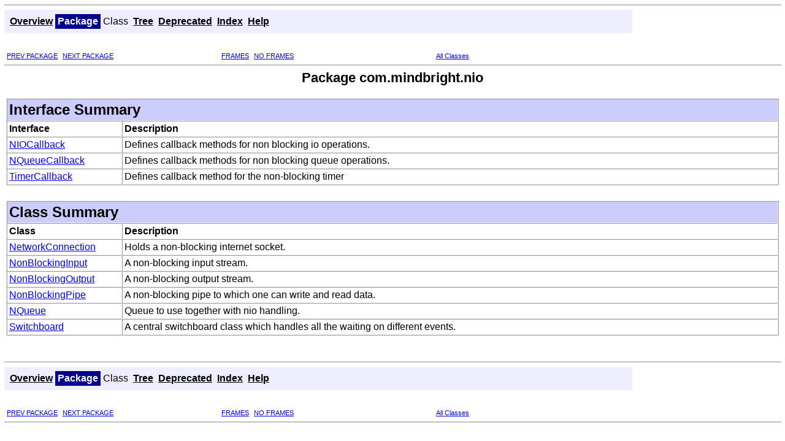

--- FILE ---
content_type: text/html
request_url: https://linuxcoffee.com/ssh/javadoc/com/mindbright/nio/package-summary.html
body_size: 1605
content:
<!DOCTYPE HTML PUBLIC "-//W3C//DTD HTML 4.01 Transitional//EN" "http://www.w3.org/TR/html4/loose.dtd">
<!-- NewPage -->
<html lang="en">
<head>
<!-- Generated by javadoc (version 1.6.0_27) on Tue Apr 01 19:43:28 CEST 2014 -->
<title>com.mindbright.nio</title>
<meta name="date" content="2014-04-01">
<link rel="stylesheet" type="text/css" href="../../../stylesheet.css" title="Style">
</head>
<body>
<script type="text/javascript"><!--
    if (location.href.indexOf('is-external=true') == -1) {
        parent.document.title="com.mindbright.nio";
    }
//-->
</script>
<noscript>
<div>JavaScript is disabled on your browser.</div>
</noscript>
<!-- ========= START OF TOP NAVBAR ======= -->
<div class="topNav"><a name="navbar_top">
<!--   -->
</a><a href="#skip-navbar_top" title="Skip navigation links"></a><a name="navbar_top_firstrow">
<!--   -->
</a>
<ul class="navList" title="Navigation">
<li><a href="../../../overview-summary.html">Overview</a></li>
<li class="navBarCell1Rev">Package</li>
<li>Class</li>
<li><a href="package-tree.html">Tree</a></li>
<li><a href="../../../deprecated-list.html">Deprecated</a></li>
<li><a href="../../../index-all.html">Index</a></li>
<li><a href="../../../help-doc.html">Help</a></li>
</ul>
</div>
<div class="subNav">
<ul class="navList">
<li><a href="../../../com/mindbright/net/telnet/package-summary.html">PREV PACKAGE</a></li>
<li><a href="../../../com/mindbright/security/ms/package-summary.html">NEXT PACKAGE</a></li>
</ul>
<ul class="navList">
<li><a href="../../../index.html?com/mindbright/nio/package-summary.html" target="_top">FRAMES</a></li>
<li><a href="package-summary.html" target="_top">NO FRAMES</a></li>
</ul>
<ul class="navList" id="allclasses_navbar_top">
<li><a href="../../../allclasses-noframe.html">All Classes</a></li>
</ul>
<div>
<script type="text/javascript"><!--
  allClassesLink = document.getElementById("allclasses_navbar_top");
  if(window==top) {
    allClassesLink.style.display = "block";
  }
  else {
    allClassesLink.style.display = "none";
  }
  //-->
</script>
</div>
<a name="skip-navbar_top">
<!--   -->
</a></div>
<!-- ========= END OF TOP NAVBAR ========= -->
<div class="header">
<h1 title="Package" class="title">Package&nbsp;com.mindbright.nio</h1>
</div>
<div class="contentContainer">
<ul class="blockList">
<li class="blockList">
<table class="packageSummary" border="0" cellpadding="3" cellspacing="0" summary="Interface Summary table, listing interfaces, and an explanation">
<caption><span>Interface Summary</span><span class="tabEnd">&nbsp;</span></caption>
<tr>
<th class="colFirst" scope="col">Interface</th>
<th class="colLast" scope="col">Description</th>
</tr>
<tbody>
<tr class="altColor">
<td class="colFirst"><a href="../../../com/mindbright/nio/NIOCallback.html" title="interface in com.mindbright.nio">NIOCallback</a></td>
<td class="colLast">
<div class="block">Defines callback methods for non blocking io operations.</div>
</td>
</tr>
<tr class="rowColor">
<td class="colFirst"><a href="../../../com/mindbright/nio/NQueueCallback.html" title="interface in com.mindbright.nio">NQueueCallback</a></td>
<td class="colLast">
<div class="block">Defines callback methods for non blocking queue operations.</div>
</td>
</tr>
<tr class="altColor">
<td class="colFirst"><a href="../../../com/mindbright/nio/TimerCallback.html" title="interface in com.mindbright.nio">TimerCallback</a></td>
<td class="colLast">
<div class="block">Defines callback method for the non-blocking timer</div>
</td>
</tr>
</tbody>
</table>
</li>
<li class="blockList">
<table class="packageSummary" border="0" cellpadding="3" cellspacing="0" summary="Class Summary table, listing classes, and an explanation">
<caption><span>Class Summary</span><span class="tabEnd">&nbsp;</span></caption>
<tr>
<th class="colFirst" scope="col">Class</th>
<th class="colLast" scope="col">Description</th>
</tr>
<tbody>
<tr class="altColor">
<td class="colFirst"><a href="../../../com/mindbright/nio/NetworkConnection.html" title="class in com.mindbright.nio">NetworkConnection</a></td>
<td class="colLast">
<div class="block">Holds a non-blocking internet socket.</div>
</td>
</tr>
<tr class="rowColor">
<td class="colFirst"><a href="../../../com/mindbright/nio/NonBlockingInput.html" title="class in com.mindbright.nio">NonBlockingInput</a></td>
<td class="colLast">
<div class="block">A non-blocking input stream.</div>
</td>
</tr>
<tr class="altColor">
<td class="colFirst"><a href="../../../com/mindbright/nio/NonBlockingOutput.html" title="class in com.mindbright.nio">NonBlockingOutput</a></td>
<td class="colLast">
<div class="block">A non-blocking output stream.</div>
</td>
</tr>
<tr class="rowColor">
<td class="colFirst"><a href="../../../com/mindbright/nio/NonBlockingPipe.html" title="class in com.mindbright.nio">NonBlockingPipe</a></td>
<td class="colLast">
<div class="block">A non-blocking pipe to which one can write and read data.</div>
</td>
</tr>
<tr class="altColor">
<td class="colFirst"><a href="../../../com/mindbright/nio/NQueue.html" title="class in com.mindbright.nio">NQueue</a></td>
<td class="colLast">
<div class="block">Queue to use together with nio handling.</div>
</td>
</tr>
<tr class="rowColor">
<td class="colFirst"><a href="../../../com/mindbright/nio/Switchboard.html" title="class in com.mindbright.nio">Switchboard</a></td>
<td class="colLast">
<div class="block">A central switchboard class which handles all the waiting on
 different events.</div>
</td>
</tr>
</tbody>
</table>
</li>
</ul>
</div>
<!-- ======= START OF BOTTOM NAVBAR ====== -->
<div class="bottomNav"><a name="navbar_bottom">
<!--   -->
</a><a href="#skip-navbar_bottom" title="Skip navigation links"></a><a name="navbar_bottom_firstrow">
<!--   -->
</a>
<ul class="navList" title="Navigation">
<li><a href="../../../overview-summary.html">Overview</a></li>
<li class="navBarCell1Rev">Package</li>
<li>Class</li>
<li><a href="package-tree.html">Tree</a></li>
<li><a href="../../../deprecated-list.html">Deprecated</a></li>
<li><a href="../../../index-all.html">Index</a></li>
<li><a href="../../../help-doc.html">Help</a></li>
</ul>
</div>
<div class="subNav">
<ul class="navList">
<li><a href="../../../com/mindbright/net/telnet/package-summary.html">PREV PACKAGE</a></li>
<li><a href="../../../com/mindbright/security/ms/package-summary.html">NEXT PACKAGE</a></li>
</ul>
<ul class="navList">
<li><a href="../../../index.html?com/mindbright/nio/package-summary.html" target="_top">FRAMES</a></li>
<li><a href="package-summary.html" target="_top">NO FRAMES</a></li>
</ul>
<ul class="navList" id="allclasses_navbar_bottom">
<li><a href="../../../allclasses-noframe.html">All Classes</a></li>
</ul>
<div>
<script type="text/javascript"><!--
  allClassesLink = document.getElementById("allclasses_navbar_bottom");
  if(window==top) {
    allClassesLink.style.display = "block";
  }
  else {
    allClassesLink.style.display = "none";
  }
  //-->
</script>
</div>
<a name="skip-navbar_bottom">
<!--   -->
</a></div>
<!-- ======== END OF BOTTOM NAVBAR ======= -->
<script defer src="https://static.cloudflareinsights.com/beacon.min.js/vcd15cbe7772f49c399c6a5babf22c1241717689176015" integrity="sha512-ZpsOmlRQV6y907TI0dKBHq9Md29nnaEIPlkf84rnaERnq6zvWvPUqr2ft8M1aS28oN72PdrCzSjY4U6VaAw1EQ==" data-cf-beacon='{"version":"2024.11.0","token":"ba57debe36384e5eb78a1eb5c70badd4","r":1,"server_timing":{"name":{"cfCacheStatus":true,"cfEdge":true,"cfExtPri":true,"cfL4":true,"cfOrigin":true,"cfSpeedBrain":true},"location_startswith":null}}' crossorigin="anonymous"></script>
</body>
</html>


--- FILE ---
content_type: text/css
request_url: https://linuxcoffee.com/ssh/javadoc/stylesheet.css
body_size: 1439
content:
/* Javadoc style sheet */
/*
Overall document style
*/
* {
    margin:0;
    padding:0;
}
body {
    font-family:Helvetica, Arial, sans-serif;
    color:#000000;
}
p {
    margin:20px 0;
}
pre {
    font-size:1.0em;
}
h1 {
    font-size:1.4em;
}
h2 {
    font-size:1.35em;
}
h3 {
    font-size:1.3em;
}
h4 {
    font-size:1.25em;
}
ul {
    margin:10px 0 10px 20px;
}
li {
    list-style:disc;
}
dl dt {
    font-size:0.95em;
    font-weight:bold;
    margin:10px 0 0 0;
}
dl dd {
    margin:10px 0 10px 20px;
}
dl dd ul {
    margin-left:0;
}
dl dd ul li {
    list-style:none;
    margin:10px 0 10px 0;
}
caption {
    background: #CCCCFF;
    color:#000000;
    text-align: left;
    font-size: 150%;
    font-weight: bold;
    border-left: 2px ridge;
    border-right: 2px ridge;
    border-top: 2px ridge;
    padding-left: 5px;
    width:auto;
}
/*
Document title and Copyright styles
*/
.aboutLanguage {
    float:right;
    font-size:0.9em;
    color:#000000;
}
.legalCopy {
    margin:7px;
}
.bar {
    font-size:1em;
    margin:10px 0 0 10px;
}
.bar a {
    font-weight:normal;
}
/*
Navigation bar styles
*/
.topNav {
    border-top:2px solid #C0C0C0;
    margin:7px;
    padding:7px 0;
    height:2.8em;
    width:99%;
    min-width:600px;
}
.bottomNav {
    border-top:2px solid #C0C0C0;
    margin:7px;
    padding:7px 0;
    height:2.8em;
    width:99%;
}
.subNav {
    border-bottom:2px solid #C0C0C0;
    float:left;
    width:99%;
    margin:7px;
    min-width:600px;
}
.subNav div {
    clear:left;
    float:left;
    padding:0 0 5px 2px;
    width:100%;
}
.topNav a:link,.topNav a:active, .topNav a:visited, .topNav a:hover,
.bottomNav a:link,.bottomNav a:active, .bottomNav a:visited, .bottomNav a:hover {
    color:#000000;
    font-weight:bold;
    text-decoration:underline;
    font-size:1em;
}
/* Navigation bar list styles */
.topNav ul.navList, .bottomNav ul.navList {
    background-color:#EEEEFF;
    padding:7px 5px;
    margin:0;
    float:left;
    width:80%;
}
ul.navList li{
    list-style:none;
    float:left;
    padding:3px 4px;
    color:#000000;
    font-size:0.98em;
}
ul.navList li.navBarCell1Rev {
    background-color:#00008B;
    color:#FFFFFF;
    font-weight:bold;
    font-size:0.97em;
}
/* Sub-navigation bar list styles */
.subNav ul.navList {
    float:left;
    margin:0;
    font-size:0.7em;
    width:350px;
}
ul.subNavList {
    float:left;
    margin:0;
    font-size:0.7em;
    width:350px;
}
ul.subNavList li{
    list-style:none;
    float:left;
    font-size:90%;
}
/*
Page header and footer styles
*/
.header, .footer {
    clear:both;
    margin:0 7px;
}
.indexHeader {
    font-size:0.9em;
    margin:10px 0 7px 10px;
}
.header ul {
    padding-left:20px;
}
/* Header and footer title styles */ 
.header h1.title {
    font-size:1.4em;
    text-align:center;
    margin:0;
}
.header h2.title {
    font-size:1.35em;
    margin:0;
}
.subTitle {
    margin:0;
    padding-top:10px;
    font-size:0.75em;
    font-weight:bold;
}
/*
Page layout container styles
*/
.contentContainer, .sourceContainer, .classUseContainer, .serializedFormContainer,
.constantValuesContainer {
    clear:both;
    padding:10px 10px;
    position:relative;
}
.indexContainer {
    padding:0 0 10px 10px;
    font-size:0.9em;
}
/*
Class inheritance information styles
*/
ul.inheritance {
    margin:0;
    padding:0;
}
ul.inheritance li {
    display:inline;
    list-style:none;
}
ul.inheritance li ul.inheritance {
    margin-left:15px;
    background-image:url(resources/inherit.gif);
    background-repeat:no-repeat;
    padding-left:15px;
    padding-top:1px;
}
/*
Heading styles
*/
.indexContainer h2 {
    font-weight:normal;
    font-size:1.0em;
    padding:10px 0 0 0;
}
.contentContainer h2 {
    margin:10px 0;
}
.constantValuesContainer h2 {
    background:#CCCCFF;
    border:2px ridge;
    padding:3px;
    margin:0 0 10px 0;
}
.serializedFormContainer ul.blockList li.blockList h2 {
    background:#EEEEFF;
    border:2px ridge;
    padding:3px;
    margin:0 0 15px 0;
    text-align:center;
}
.classUseContainer ul li ul li h3 {
    margin-bottom:30px;
    padding:3px;
}
.serializedFormContainer ul.blockList li.blockList ul.blockList li.blockList h3 {
    background:#EEEEFF;
    margin:0 0 15px 0;
    padding:3px;
}
.serializedFormContainer ul.blockList li.blockList ul.blockList li.blockList ul.blockList li.blockList h3 {
    background:#CCCCFF;
    margin:0 0 15px 0;
    padding:3px;
    border:2px ridge;
}
ul.blockList ul.blockList li.blockList h3, ul.blockList ul.blockList li.blockList h3 {
    background:#CCCCFF;
    border:2px ridge;
    padding-left:5px;
}
div.summary ul.blockList ul.blockList li.blockList h3 {
    background:#CCCCFF;
    border:0;
    border:2px ridge;
    padding-left:5px;
}
div.summary ul.blockList ul.blockList ul.blockList li.blockList h3 {
    background:#EEEEFF;
    border:0;
    border-bottom:2px ridge;
}
div.details ul.blockList ul.blockList ul.blockList li.blockList h4,
div.details ul.blockList ul.blockList ul.blockListLast li.blockList h4 {
    font-size:1.15em;
    font-weight:bold;
    padding:0 0 10px 0;
}
/*
Table styles
*/
.contentContainer table {
    border-collapse: collapse ;
    width:100%;
}
.contentContainer table td, .contentContainer table th {
    border:2px ridge;
    padding:3px;
}
/* Constant values page table styles */
.constantValuesContainer table {
    border-collapse: collapse ;
    margin:0 0 10px 0;
}
.constantValuesContainer table caption{
    font-size:0.95em;
    padding:3px;
    background:#EEEEFF;
}
.constantValuesContainer table td, .constantValuesContainer table th {
    border:2px ridge;
    padding:3px;
}
/* Class-use/Package-use page table styles */
.classUseContainer table {
    border-collapse: collapse ;
    width:100%;
    margin:0 0 15px 0;
}
.classUseContainer ul li ul li table {
    margin-bottom:30px;
}
.classUseContainer ul li ul li table caption{
    font-size:0.95em;
    padding:3px;
    background:#EEEEFF;
}
.classUseContainer table td, .classUseContainer table th {
    border:2px ridge;
    padding:3px;
}
/* Summary table styles */
ul.blockList li.blockList table.overviewSummary {
    margin:0;
    margin-bottom:15px;
}
ul.blockList li.blockList table caption {
    padding:3px;
}
ul.blockList li.blockList table.overviewSummary td.colFirst{
    text-align:right;
}
table.packageSummary td.colFirst, table.overviewSummary th.colFirst {
    width:15%;
}
div.summary ul.blockList ul.blockList li.blockList caption {
    display:none;
}
div.summary ul.blockList li.blockList ul.blockList li.blockList table.overviewSummary th {
    border-top:0;
}
/* Table column block styles */
ul.blockList li.blockList table.overviewSummary td.colLast div.block{
    padding:0;
    padding-left:40px;
}
ul.blockList li.blockList table.overviewSummary td.colOne div.block{
    padding:0;
    padding-left:40px;
}
.contentContainer ul.blockList li.blockList table .colOne div.block{
    padding-left:40px;
}
.classUseContainer ul li ul li table .colLast div.block,
.classUseContainer ul li ul li table .colOne div.block{
    padding-left:40px;
}
/*
List styles
*/
ul.horizontal li {
    display:inline;
    font-size:0.9em;   
}
/* Container specific list styles */
.indexContainer ul {
    margin:0;
}
.indexContainer ul li {
    list-style:none;
}
.serializedFormContainer ul.blockList li.blockList ul.blockList li.blockList ul.blockList li.blockList {
    border:0;
}
.serializedFormContainer ul.blockList li.blockList ul.blockList li.blockList ul.blockList li.blockList ul.blockList li.blockList {
    list-style:none;
    border:0;
    border-bottom:2px ridge;
}
.serializedFormContainer ul.blockList li.blockList ul.blockList li.blockList ul.blockList li.blockList ul.blockList li.blockListLast {
    list-style:none;
}
/* General list styles */
ul.blockList, ul.blockListLast {
    margin-left:0;
    padding-left:0;
}
ul.blockList li.blockList, ul.blockListLast li.blockList {
    list-style:none;
    margin-bottom:25px;
}
ul.blockList ul.blockList ul.blockList li.blockList {
    border:2px ridge;
}
div.details ul.blockList ul.blockList ul.blockList li.blockList {
    border:0;
    border-bottom:2px ridge;
}
/* Definition list styles */
ul.blockList li.blockList dl{
    margin-bottom:15px;
}
ul.blockList li.blockList dl dd{
    margin:0 0 0 30px;
}
ul.blockList li.blockList ul.blockList li.blockList ul.blockList li.blockList dl,
ul.blockList li.blockList ul.blockList li.blockList ul.blockListLast li.blockList dl{
    padding:0 0 10px 35px;
}
dl.nameValue dt, dl.nameValue dd{
    display:inline;
}
ul.blockList li.blockList pre{
    margin:0 0 15px 0;
}
/* List content styles */
ul.blockList li.blockList ul.blockList li.blockList pre{
    margin:10px 0 15px 0;
}
ul.blockList li.blockList ul.blockList li.blockList ul.blockList li.blockList pre,
ul.blockList li.blockList ul.blockList li.blockList ul.blockListLast li.blockList pre{
    padding:0 0 10px 0;
}
ul.blockList li.blockList ul.blockList li.blockList ul.blockList li.blockList div.block,
ul.blockList li.blockList ul.blockList li.blockList ul.blockListLast li.blockList div.block{
    padding:0 0 10px 35px;
}
/*
Formatting effect styles
*/
.strong {
    font-weight:bold;
}
.sourceLineNo {
    color:green;
    padding:0 30px 0 0;
}
